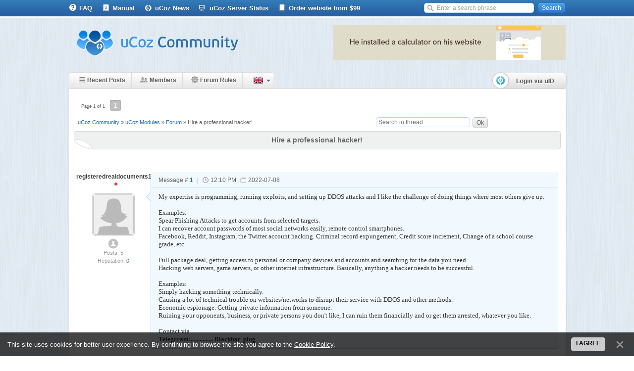

--- FILE ---
content_type: text/html; charset=UTF-8
request_url: https://forum.ucoz.com/forum/9-21940-1
body_size: 8440
content:
<!DOCTYPE html>
<html>
<head>
<!-- Google Tag Manager -->
<script>(function(w,d,s,l,i){w[l]=w[l]||[];w[l].push({'gtm.start':
new Date().getTime(),event:'gtm.js'});var f=d.getElementsByTagName(s)[0],
j=d.createElement(s),dl=l!='dataLayer'?'&l='+l:'';j.async=true;j.src=
'https://www.googletagmanager.com/gtm.js?id='+i+dl;f.parentNode.insertBefore(j,f);
})(window,document,'script','dataLayer','GTM-W63MVX');</script>
<!-- End Google Tag Manager -->
 <meta http-equiv="content-type" content="text/html; charset=utf-8" />
 <title>Hire a professional hacker! - uCoz Community</title>
<link type="text/css" rel="StyleSheet" href="/css/style.css" />

	<link rel="stylesheet" href="/.s/src/base.min.css?v=220808" />
	<link rel="stylesheet" href="/.s/src/layer3.min.css?v=220808" />

	<script src="/.s/src/jquery-1.12.4.min.js"></script>
	
	<script src="/.s/src/uwnd.min.js?v=220808"></script>
	<script src="//s759.ucoz.net/cgi/uutils.fcg?a=uSD&ca=2&ug=999&isp=1&r=0.400736090177318"></script>
	<link rel="stylesheet" href="/.s/src/ulightbox/ulightbox.min.css" />
	<link rel="stylesheet" href="/.s/src/social.css" />
	<script src="/.s/src/ulightbox/ulightbox.min.js"></script>
	<script src="/.s/src/bottomInfo.min.js"></script>
	<script async defer src="https://www.google.com/recaptcha/api.js?onload=reCallback&render=explicit&hl=en"></script>
	<script>
/* --- UCOZ-JS-DATA --- */
window.uCoz = {"uLightboxType":1,"country":"US","mod":"fr","layerType":3,"site":{"id":"dforum","host":"forum.ucoz.com","domain":null},"module":"forum","sign":{"5255":"Help","7253":"Start slideshow","3125":"Close","7287":"Go to the page with the photo","230039":"I agree","7254":"Change size","7252":"Previous","230038":"This site uses cookies for better user experience. By continuing to browse the site you agree to the <a href=/index/cookiepolicy target=_blank >Cookie Policy</a>.","5458":"Next","7251":"The requested content can't be uploaded<br/>Please try again later."},"ssid":"342437151045557201770","language":"en","bottomInfoData":[{"class":"","cookieKey":"cPolOk","message":230038,"button":230039,"id":"cookiePolicy"}]};
/* --- UCOZ-JS-CODE --- */

	function Insert(qmid, user, text ) {
		user = user.replace(/\[/g, '\\[').replace(/\]/g, '\\]');
		if ( !!text ) {
			qmid = qmid.replace(/[^0-9]/g, "");
			paste("[quote="+user+";"+qmid+"]"+text+"[/quote]\n", 0);
		} else {
			_uWnd.alert('Select text to be quoted', '', {w:230, h:80, tm:3000});
		}
	}

	function paste(text, flag ) {
		if ( document.selection && flag ) {
			document.addform.message.focus();
			document.addform.document.selection.createRange().text = text;
		} else {
			document.addform.message.value += text;
		}
	}

	function get_selection( ) {
		if ( window.getSelection ) {
			selection = window.getSelection().toString();
		} else if ( document.getSelection ) {
			selection = document.getSelection();
		} else {
			selection = document.selection.createRange().text;
		}
	}

	function pdel(id, n ) {
		if ( confirm('Do you confirm the removal?') ) {
			(window.pDelBut = document.getElementById('dbo' + id))
				&& (pDelBut.width = pDelBut.height = 13) && (pDelBut.src = '/.s/img/ma/m/i2.gif');
			_uPostForm('', {url:'/forum/9-21940-' + id + '-8-0-342437151045557201770', 't_pid': n});
		}
	}
 function uSocialLogin(t) {
			var params = {"facebook":{"height":520,"width":950},"google":{"height":600,"width":700}};
			var ref = escape(location.protocol + '//' + ('forum.ucoz.com' || location.hostname) + location.pathname + ((location.hash ? ( location.search ? location.search + '&' : '?' ) + 'rnd=' + Date.now() + location.hash : ( location.search || '' ))));
			window.open('/'+t+'?ref='+ref,'conwin','width='+params[t].width+',height='+params[t].height+',status=1,resizable=1,left='+parseInt((screen.availWidth/2)-(params[t].width/2))+',top='+parseInt((screen.availHeight/2)-(params[t].height/2)-20)+'screenX='+parseInt((screen.availWidth/2)-(params[t].width/2))+',screenY='+parseInt((screen.availHeight/2)-(params[t].height/2)-20));
			return false;
		}
		function TelegramAuth(user){
			user['a'] = 9; user['m'] = 'telegram';
			_uPostForm('', {type: 'POST', url: '/index/sub', data: user});
		}
function loginPopupForm(params = {}) { new _uWnd('LF', ' ', -250, -100, { closeonesc:1, resize:1 }, { url:'/index/40' + (params.urlParams ? '?'+params.urlParams : '') }) }
function reCallback() {
		$('.g-recaptcha').each(function(index, element) {
			element.setAttribute('rcid', index);
			
		if ($(element).is(':empty') && grecaptcha.render) {
			grecaptcha.render(element, {
				sitekey:element.getAttribute('data-sitekey'),
				theme:element.getAttribute('data-theme'),
				size:element.getAttribute('data-size')
			});
		}
	
		});
	}
	function reReset(reset) {
		reset && grecaptcha.reset(reset.previousElementSibling.getAttribute('rcid'));
		if (!reset) for (rel in ___grecaptcha_cfg.clients) grecaptcha.reset(rel);
	}
/* --- UCOZ-JS-END --- */
</script>

	<style>.UhideBlock{display:none; }</style>
	<script type="text/javascript">new Image().src = "//counter.yadro.ru/hit;noads?r"+escape(document.referrer)+(screen&&";s"+screen.width+"*"+screen.height+"*"+(screen.colorDepth||screen.pixelDepth))+";u"+escape(document.URL)+";"+Date.now();</script>
</head>
<body>
<!-- Google Tag Manager (noscript) -->
<noscript><iframe src="https://www.googletagmanager.com/ns.html?id=GTM-W63MVX"
height="0" width="0" style="display:none;visibility:hidden"></iframe></noscript>
<!-- End Google Tag Manager (noscript) -->

<div id="wrap">
 <!--U1AHEADER1Z--><script type="text/javascript" src="/scripts/core_fixed.js"></script>
<!--<script type="text/javascript" src="/scripts/core.js"></script>-->

<script type="text/javascript" src="/scripts/jquery.color.js"></script>
<div id="topmenu" class="nav">
<div class="header">
 <ul>
 <li>
 <a href="https://faq.ucoz.com/" target="_blank" class="tlink-faq"><span></span>FAQ</a>
 </li>
 <li>
 <a href="https://book.ucoz.com/" target="_blank" class="tlink-ubook"><span></span>Manual</a>
 </li>
 <li>
 <a href="https://blog.ucoz.com" target="_blank" class="tlink-all"><span></span>uCoz News</a>
 </li>
 <li>
 <a href="/forum/3-14706-1" target="_blank" class="tlink-ss"><span></span>uCoz Server Status</a>
 </li>
<li>
 <a href="https://divly.net/?utm_source=ucoz&utm_medium=forum&utm_campaign=top_en" target="_blank" class="tlink-manual"><span></span>Order website from $99</a>
 </li>
 </ul>
 <div class="search"><form method="get" action="/search/"><input type="hidden" name="t" value="0"/><input type="text" name="q" value="Enter a search phrase" class="query"> <input type="submit" class="search-button" id="search-button" value="Search"></form></div>
</div>
</div>

<div id="header" class="clearfix">
 <div class="header-left">
 <div class="logo"><a href="/"><img src="/images/logo.png" alt="uCoz Community"></a></div>
 </div>
 <div class="header-right">
 <div style="width:470px;height:70px;margin-top:15px;float:right;"> <script type="text/javascript" src="/rtr/2"></script></div>
 </div>
</div>

<div class="m-wrap-menu clearfix">
 <ul class="forum-menu nav clearfix">
 <li>
 <a href="/forum/0-0-1-34" class="forumlink-new"><span></span>Recent Posts</a>
 </li>
 <li>
 <a href="/forum/0-0-1-35" class="forumlink-members"><span></span>Members</a>
 </li>
 <li>
 <a href="/forum/0-0-0-36" class="forumlink-rules"><span></span>Forum Rules</a>
 </li>
 <li class="lang_switch">
 <div id="lang_full">
 <span id="lang_sw_sel" class="language en"><i class="tri_sw"></i></span>
 <div class="lang_drop">
 <div><a href="javascript://" onclick="window.location.href='ht'+'tps://forum.ucoz.ru/';return false;" rel="nofollow" class="language ru" title="Русский"></a></div>
 <div><a href="javascript://" onclick="window.location.href='ht'+'tp://foro.ucoz.es/';return false;" rel="nofollow" class="language es" title="Español"></a></div>
 <div><a href="javascript://" onclick="window.location.href='ht'+'tp://forum.ucoz.pl/';return false;" rel="nofollow" class="language pl" title="Polski"></a></div>
 <div><a href="javascript://" onclick="window.location.href='ht'+'tp://forum.ucoz.de/';return false;" rel="nofollow" class="language de" title="Deutsch"></a></div>
 <div><a href="javascript://" onclick="window.location.href='ht'+'tp://forum.ucoz.com.br/';return false;" rel="nofollow" class="language pt" title="Português"></a></div>
 <div><a href="javascript://" onclick="window.location.href='ht'+'tp://forum-ro.ucoz.net/';return false;" rel="nofollow" class="language ro" title="Română"></a></div>
 <div><a href="javascript://" onclick="window.location.href='ht'+'tp://forum.ucoz.hu/';return false;" rel="nofollow" class="language ma" title="Magyar"></a></div>
 <div><a href="javascript://" onclick="window.location.href='ht'+'tp://forum.ucoz.ae/';return false;" rel="nofollow" class="language ae" title="عربي"></a></div>
 </div>
 </div>
 <script>
 $("#lang_sw_sel").click(function(event) {
 event.stopPropagation();
 $(".lang_drop").fadeToggle("fast", "linear", function () {
 if($(".lang_drop").is(":visible")){$(".tri_sw").css("background-position-y", "-5px");}else{$(".tri_sw").css("background-position-y", "0px");}
 });
 });
 $("body").click(function() {
 $(".lang_drop").fadeOut("fast", "linear", function () {
 if($(".lang_drop").is(":visible")){$(".tri_sw").css("background-position-y", "-5px");}else{$(".tri_sw").css("background-position-y", "0px");}
 });
 });
 </script>
 
 </li>

 </ul> 
 <div class="logon" style="margin-top:0;">
 
<div style="margin-top:0;margin-right:-3px;"><a href="#" onclick="new Image().src = 'https://counter.yadro.ru/hit;joncounter004?r'+escape(document.referrer)+((typeof(screen)=='undefined')?'':';s'+screen.width+'*'+screen.height+'*'+(screen.colorDepth?screen.colorDepth:screen.pixelDepth))+';u'+escape(document.URL)+';'+Math.random();window.open('https://login.uid.me/?site=dforum&amp;ref='+window.location.href,'unetLoginWnd','width=500,height=350,resizable=yes,titlebar=yes');return false;"><img src="/images/button2.png" alt=""></a></div>


 </div>
</div>


<img src="/images/forum-menu-hover.gif" style="opacity:0.0;position:absolute;left:-9999;top:-9999;z-index:-100;"><!--/U1AHEADER1Z-->
 <div id="content" >
 <div class="text-content">
 <div class="forumContent">


		

		<table class="ThrTopButtonsTbl" border="0" width="100%" cellspacing="0" cellpadding="0">
			<tr class="ThrTopButtonsRow1">
				<td width="50%" class="ThrTopButtonsCl11">
	<ul class="switches switchesTbl forum-pages">
		<li class="pagesInfo">Page <span class="curPage">1</span> of <span class="numPages">1</span></li>
		 <li class="switchActive">1</li> 
	</ul></td>
				<td align="right" class="frmBtns ThrTopButtonsCl12"><div id="frmButns83"><a href="javascript:;" rel="nofollow" onclick="_uWnd.alert('This action requires authorization. Please, log in or get registered.','',{w:230,h:80,tm:3000});return false;"><img alt="" style="margin:0;padding:0;border:0;" title="Reply" src="/images/post_icons/t_reply.gif" /></a> <a href="javascript:;" rel="nofollow" onclick="_uWnd.alert('This action requires authorization. Please, log in or get registered.','',{w:230,h:80,tm:3000});return false;"><img alt="" style="margin:0;padding:0;border:0;" title="New thread" src="/images/post_icons/t_new.gif" /></a> <a href="javascript:;" rel="nofollow" onclick="_uWnd.alert('This action requires authorization. Please, log in or get registered.','',{w:230,h:80,tm:3000});return false;"><img alt="" style="margin:0;padding:0;border:0;" title="New poll" src="/images/post_icons/t_poll.gif" /></a></div></td></tr>
			
		</table>
		
	<table class="ThrForumBarTbl" border="0" width="100%" cellspacing="0" cellpadding="0">
		<tr class="ThrForumBarRow1">
			<td class="forumNamesBar ThrForumBarCl11 breadcrumbs" style="padding-top:3px;padding-bottom:5px;">
				<a class="forumBar breadcrumb-item" href="/forum/">uCoz Community</a>  <span class="breadcrumb-sep">&raquo;</span> <a class="forumBar breadcrumb-item" href="/forum/4">uCoz Modules</a> <span class="breadcrumb-sep">&raquo;</span> <a class="forumBar breadcrumb-item" href="/forum/9">Forum</a> <span class="breadcrumb-sep">&raquo;</span> <a class="forumBarA" href="/forum/9-21940-1">Hire a professional hacker!</a></td><td class="ThrForumBarCl12" >
	
	<script>
	function check_search(form ) {
		if ( form.s.value.length < 3 ) {
			_uWnd.alert('The search query is too short.', '', { w:230, h:80, tm:3000 })
			return false
		}
		return true
	}
	</script>
	<form id="thread_search_form" onsubmit="return check_search(this)" action="/forum/9-21940" method="GET">
		<input class="fastNav" type="submit" value="Ok" id="thread_search_button"><input type="text" name="s" value="" placeholder="Search in thread" id="thread_search_field"/>
	</form>
			</td></tr>
	</table>
		
		<div class="gDivLeft">
	<div class="gDivRight">
		<table class="gTable threadpage-posts-table" border="0" width="100%" cellspacing="1" cellpadding="0">
		<tr>
			<td class="gTableTop">
				<div style="float:right" class="gTopCornerRight"></div>
				<span class="forum-title">Hire a professional hacker!</span>
				</td></tr><tr><td class="postSeparator"></td></tr><tr id="post123313"><td class="postRest1"><div class="postblock" id="p123313">
 <div class="post-user">
 <a href="javascript://" rel="nofollow" onClick="$('#message').focus().val($('#message').val()+'[b]registeredrealdocuments12[/b], ');return false;" class="pusername">registeredrealdocuments12 <span class="useroffline" title="Offline"></span></a><br/>
 <span class="puseravatar">
 <a href="javascript:;" rel="nofollow" onclick="window.open('/index/8-26448', 'up26448', 'scrollbars=1,top=0,left=0,resizable=1,width=700,height=375'); return false;"><img src="/images/noavatar_female.png" /></a>
 </span>

 <div class="pusergroup"><img alt="" style="margin:0;padding:0;border:0;" name="groupIcon" src="https://forum.ucoz.com/images/groups/users.png" title="Users" /></div>

<div class="pusermessages">Posts: 5</div>
 <div class="puserrep">Reputation: <a title="View reputation history" class="repHistory" href="javascript:;" rel="nofollow" onclick="new _uWnd('Rh', ' ', -400, 250, { closeonesc:1, maxh:300, minh:100 }, { url:'/index/9-26448'}); return false;">0</a></div>
 <br><div class="pusermessages"></div>
 </div>
 <div class="post-content">
 <div class="post-tr"></div>
 <div class="pc-top">
 <span class="post-link">Message # <b><a rel="nofollow" name="123313" class="postNumberLink" href="javascript:;" onclick="prompt('Direct link to the message', 'https://forum.ucoz.com/forum/9-21940-123313-16-1657282220'); return false;">1</a></b></span> |
 <span class="post-time">12:10 PM</span>
 <span class="post-date">2022-07-08</span>
 
 
 </div>
 <div class="pc-main" style="border-bottom:0 !important;">
 <span class="ucoz-forum-post" id="ucoz-forum-post-123313" edit-url="">My expertise is programming, running exploits, and setting up DDOS attacks and I like the challenge of doing things where most others give up. <br /><br />Examples:<br />Spear Phishing Attacks to get accounts from selected targets. <br />I can recover account passwords of most social networks easily, remote control smartphones. <br />Facebook, Reddit, Instagram, the Twitter account hacking. Criminal record expungement, Credit score increment, Change of a school course grade, etc.<br /><br />Full package deal, getting access to personal or company devices and accounts and searching for the data you need.<br />Hacking web servers, game servers, or other internet infrastructure. Basically, anything a hacker needs to be successful.<br /><br />Examples:<br />Simply hacking something technically.<br />Causing a lot of technical trouble on websites/networks to disrupt their service with DDOS and other methods.<br />Economic espionage. Getting private information from someone.<br />Ruining your opponents, business, or private persons you don&#39;t like, I can ruin them financially and or get them arrested, whatever you like.<br /><br />Contact via<br /><b>Telegrram:............... Blackhat_plug</b></span>
 
 
 
 <div class="clear"></div>
 </div>
 
 </div>
 </div>
 <script type="text/javascript">thank(123313,26448,9,21940,1657282220,'registeredrealdocuments12',0)</script></td></tr><tr id="post123589"><td class="postRest2"><div class="postblock" id="p123589">
 <div class="post-user">
 <a href="javascript://" rel="nofollow" onClick="$('#message').focus().val($('#message').val()+'[b]newmailhere02[/b], ');return false;" class="pusername">newmailhere02 <span class="useroffline" title="Offline"></span></a><br/>
 <span class="puseravatar">
 <a href="javascript:;" rel="nofollow" onclick="window.open('/index/8-26701', 'up26701', 'scrollbars=1,top=0,left=0,resizable=1,width=700,height=375'); return false;"><img src="/images/noavatar_female.png" /></a>
 </span>

 <div class="pusergroup"><img alt="" style="margin:0;padding:0;border:0;" name="groupIcon" src="https://forum.ucoz.com/images/groups/users.png" title="Users" /></div>

<div class="pusermessages">Posts: 1</div>
 <div class="puserrep">Reputation: <a title="View reputation history" class="repHistory" href="javascript:;" rel="nofollow" onclick="new _uWnd('Rh', ' ', -400, 250, { closeonesc:1, maxh:300, minh:100 }, { url:'/index/9-26701'}); return false;">0</a></div>
 <br><div class="pusermessages"></div>
 </div>
 <div class="post-content2">
 <div class="post-tr2"></div>
 <div class="pc-top pc-top2">
 <span class="post-link">Message # <b><a rel="nofollow" name="123589" class="postNumberLink" href="javascript:;" onclick="prompt('Direct link to the message', 'https://forum.ucoz.com/forum/9-21940-123589-16-1688713418'); return false;">2</a></b></span> |
 <span class="post-time">7:03 AM</span>
 <span class="post-date">2023-07-07</span>
 
 
 </div>
 <div class="pc-main pc-main2" style="border-bottom:0 !important;">
 <span class="ucoz-forum-post" id="ucoz-forum-post-123589" edit-url="">Man do some good work as I think you can use your hacking skills to make white money as well by working for companies that need your services, So this is also a way to use this skill as I am also in this field of information technology and I do digital marketing but I think that I can also make money illegally in this but I provide services to my clients and make white money. As I have a website of industrial tools and I do SEO on it and help businesses grow on the other hand you can also do that but you are destroying them. https://almoouj.com/</span>
 
 
 
 <div class="clear"></div>
 </div>
 
 </div>
 </div>
 <script type="text/javascript">thank(123589,26701,9,21940,1688713418,'newmailhere02',0)</script></td></tr></table></div></div><div class="gDivBottomLeft"></div><div class="gDivBottomCenter"></div><div class="gDivBottomRight"></div>
		<table class="ThrBotTbl" border="0" width="100%" cellspacing="0" cellpadding="0">
			<tr class="ThrBotRow1"><td colspan="2" class="bottomPathBar ThrBotCl11" style="padding-top:2px;">
	<table class="ThrForumBarTbl" border="0" width="100%" cellspacing="0" cellpadding="0">
		<tr class="ThrForumBarRow1">
			<td class="forumNamesBar ThrForumBarCl11 breadcrumbs" style="padding-top:3px;padding-bottom:5px;">
				<a class="forumBar breadcrumb-item" href="/forum/">uCoz Community</a>  <span class="breadcrumb-sep">&raquo;</span> <a class="forumBar breadcrumb-item" href="/forum/4">uCoz Modules</a> <span class="breadcrumb-sep">&raquo;</span> <a class="forumBar breadcrumb-item" href="/forum/9">Forum</a> <span class="breadcrumb-sep">&raquo;</span> <a class="forumBarA" href="/forum/9-21940-1">Hire a professional hacker!</a></td><td class="ThrForumBarCl12" >
	
	<script>
	function check_search(form ) {
		if ( form.s.value.length < 3 ) {
			_uWnd.alert('The search query is too short.', '', { w:230, h:80, tm:3000 })
			return false
		}
		return true
	}
	</script>
	<form id="thread_search_form" onsubmit="return check_search(this)" action="/forum/9-21940" method="GET">
		<input class="fastNav" type="submit" value="Ok" id="thread_search_button"><input type="text" name="s" value="" placeholder="Search in thread" id="thread_search_field"/>
	</form>
			</td></tr>
	</table></td></tr>
			<tr class="ThrBotRow2"><td class="ThrBotCl21" width="50%">
	<ul class="switches switchesTbl forum-pages">
		<li class="pagesInfo">Page <span class="curPage">1</span> of <span class="numPages">1</span></li>
		 <li class="switchActive">1</li> 
	</ul></td><td class="ThrBotCl22" align="right" nowrap="nowrap"><form name="navigation" style="margin:0px"><table class="navigationTbl" border="0" cellspacing="0" cellpadding="0"><tr class="navigationRow1"><td class="fFastNavTd navigationCl11" >
		<select class="fastNav" name="fastnav"><option class="fastNavMain" value="0">Forum main page</option><option class="fastNavCat"   value="1">General Information</option><option class="fastNavForum" value="30">&nbsp;&nbsp;&nbsp;&nbsp; About uCoz Community Forum</option><option class="fastNavForum" value="3">&nbsp;&nbsp;&nbsp;&nbsp; uCoz Updates & Announcements</option><option class="fastNavForum" value="42">&nbsp;&nbsp;&nbsp;&nbsp; First Steps with uCoz</option><option class="fastNavForum" value="46">&nbsp;&nbsp;&nbsp;&nbsp; Paid Services</option><option class="fastNavForum" value="47">&nbsp;&nbsp;&nbsp;&nbsp; Official Contests from uCoz</option><option class="fastNavForum" value="28">&nbsp;&nbsp;&nbsp;&nbsp; Other Languages</option><option class="fastNavCat"   value="53">For Webmasters</option><option class="fastNavForum" value="5">&nbsp;&nbsp;&nbsp;&nbsp; Design Customization</option><option class="fastNavForum" value="59">&nbsp;&nbsp;&nbsp;&nbsp;&nbsp;&nbsp;&nbsp;&nbsp; Default Designs Tutorials</option><option class="fastNavForum" value="23">&nbsp;&nbsp;&nbsp;&nbsp; Site Promotion</option><option class="fastNavForum" value="38">&nbsp;&nbsp;&nbsp;&nbsp; Custom Solutions</option><option class="fastNavCat"   value="4">uCoz Modules</option><option class="fastNavForum" value="7">&nbsp;&nbsp;&nbsp;&nbsp; Site Users</option><option class="fastNavForum" value="8">&nbsp;&nbsp;&nbsp;&nbsp; Page Editor</option><option class="fastNavForum" value="40">&nbsp;&nbsp;&nbsp;&nbsp; Online Shop</option><option class="fastNavForumA" value="9" selected>&nbsp;&nbsp;&nbsp;&nbsp; Forum</option><option class="fastNavForum" value="57">&nbsp;&nbsp;&nbsp;&nbsp; Video</option><option class="fastNavForum" value="14">&nbsp;&nbsp;&nbsp;&nbsp; Site News & Blogs</option><option class="fastNavForum" value="10">&nbsp;&nbsp;&nbsp;&nbsp; File Catalog, Site Catalog, Publisher, Ad Board, Online Games</option><option class="fastNavForum" value="13">&nbsp;&nbsp;&nbsp;&nbsp; Photo Albums</option><option class="fastNavForum" value="58">&nbsp;&nbsp;&nbsp;&nbsp; Social Media Publisher</option><option class="fastNavForum" value="61">&nbsp;&nbsp;&nbsp;&nbsp; SEO Module</option><option class="fastNavForum" value="19">&nbsp;&nbsp;&nbsp;&nbsp; E-mail Forms</option><option class="fastNavForum" value="20">&nbsp;&nbsp;&nbsp;&nbsp; Statistics</option><option class="fastNavForum" value="21">&nbsp;&nbsp;&nbsp;&nbsp; Tag Board</option><option class="fastNavForum" value="35">&nbsp;&nbsp;&nbsp;&nbsp; Web Polls, Guestbook and Tests</option><option class="fastNavForum" value="37">&nbsp;&nbsp;&nbsp;&nbsp; Additional Features</option><option class="fastNavCat"   value="52">Additional Services</option><option class="fastNavForum" value="31">&nbsp;&nbsp;&nbsp;&nbsp; Account Management</option><option class="fastNavForum" value="54">&nbsp;&nbsp;&nbsp;&nbsp; Domain Transfer</option><option class="fastNavForum" value="45">&nbsp;&nbsp;&nbsp;&nbsp; SMS Services</option><option class="fastNavForum" value="55">&nbsp;&nbsp;&nbsp;&nbsp; PHP and API on uCoz</option><option class="fastNavCat"   value="22">Communication</option><option class="fastNavForum" value="60">&nbsp;&nbsp;&nbsp;&nbsp; uKit</option><option class="fastNavForum" value="62">&nbsp;&nbsp;&nbsp;&nbsp; uCalc</option><option class="fastNavForum" value="25">&nbsp;&nbsp;&nbsp;&nbsp; General Talk</option><option class="fastNavForum" value="56">&nbsp;&nbsp;&nbsp;&nbsp; uCoz Discussions</option><option class="fastNavForum" value="27">&nbsp;&nbsp;&nbsp;&nbsp; uCoz Projects</option><option class="fastNavCat"   value="48">uCoz Tutorial Contest</option><option class="fastNavCat"   value="51">Archives</option><option class="fastNavForum" value="39">&nbsp;&nbsp;&nbsp;&nbsp; Archive</option><option class="fastNavForum" value="26">&nbsp;&nbsp;&nbsp;&nbsp; Locked</option></select>
		<input class="fastNav" type="button" value="Ok" onclick="top.location.href='/forum/'+(document.navigation.fastnav.value!='0'?document.navigation.fastnav.value:'');" />
		</td></tr></table></form></td></tr>
			<tr class="ThrBotRow3"><td class="ThrBotCl31"><div class="fFastLogin" style="padding-top:5px;padding-bottom:5px;"><input class="fastLogBt" type="button" value="Quick login form" onclick="loginPopupForm();" /></div></td><td class="ThrBotCl32" align="right" nowrap="nowrap"><form method="post" action="/forum/" style="margin:0px"><table class="FastSearchTbl" border="0" cellspacing="0" cellpadding="0"><tr class="FastSearchRow1"><td class="fFastSearchTd FastSearchCl11" >Search: <input class="fastSearch" type="text" style="width:150px" name="kw" placeholder="keyword" size="20" maxlength="60" /><input class="fastSearch" type="submit" value="Ok" /></td></tr></table><input type="hidden" name="a" value="6" /></form></td></tr>
		</table>
		</div>
 

<div style="display: flex; align-items: center; background-color: #e3f2fd; border: 1px solid #90caf9; border-radius: 8px; padding: 10px 15px; font-size: 14px; line-height: 1.5; margin: 10px auto; max-width: 90%;">
 <!-- Icon on the left -->
 <img src="/img/help.svg" alt="Support" style="width: 28px; height: 28px; margin-right: 10px; flex-shrink: 0;">
 <!-- Text -->
 <div style="color: #333;">
 Need help? Contact our support team via 
 <a href="https://www.ucoz.com/contact" target="_blank" style="color: #1976d2; text-decoration: underline;">the contact form</a> 
 or email us at <a href="mailto:support@ucoz.com" style="color: #1976d2; text-decoration: underline;">support@ucoz.com</a>.
 </div>
</div>


 
<script type="text/javascript">function get_selection(){if(document.getSelection)selection=document.getSelection();else if(window.getSelection)selection=window.getSelection().toString();else if(document.selection)selection=document.selection.createRange().text};</script>

 
 <script type="text/javascript">finit('frTread21940','threadpage','0')</script>

 </div>
 </div>
 <!--U1BFOOTER1Z-->



<link href="https://fonts.googleapis.com/css?family=Open+Sans:400,700" rel="stylesheet">
<link rel="stylesheet" href="/css/footer.css" media="screen" charset="utf-8">
<footer>

 <div class="intro">

 <div class="logo-and-copyright">
 <a href="https://www.ucoz.com/" class="logo logo--footer" target="_blank"></a>
 <div class="copyright">© 2005-2026 uCoz</div>
 <div style="display:none;"><!-- "' --><span class="pbmo4XwI">Powered by <a href="https://www.ucoz.com/"><b>uCoz</b></a></span></div>
 </div>

 <div class="footer-menu">
 <div class="footer-column no-mobile">
 <div class="footer-column__name">About Us</div>
 <ul class="footer-column__list">
 <li>
 <a href="https://www.ucoz.com/tour/" target="_blank">Tour</a>
 </li>
 <li>
 <a href="https://blog.ucoz.com" target="_blank">Blog</a>
 </li>
 </ul>
 </div>
 <div class="footer-column no-low-width">
 <div class="footer-column__name">Help</div>
 <ul class="footer-column__list">
 <li>
 <a href="https://www.ucoz.com/contact" target="_blank">Contact Us</a>
 </li>
 <li>
 <a href="https://forum.ucoz.com" target="_blank">Forum</a>
 </li>
 </ul>
 </div>
 <div class="footer-column only-desktop">
 <div class="footer-column__name">Legal Information</div>
 <ul class="footer-column__list">
 <li>
 <a href="https://www.ucoz.com/terms/" target="_blank">User Agreement</a>
 </li>
 <li>
 <a href="https://www.ucoz.com/privacy/" target="_blank">Privacy Policy</a>
 </li>
 <li>
 <a href="https://www.ucoz.com/details/" target="_blank">Company Details</a>
 </li>
 </ul>
 </div>
 <div class="footer-column no-low-mobile">
 <div class="footer-column__name">Projects</div>
 <ul class="footer-column__list">
 <li><a href="https://divly.net/?utm_source=ucoz&utm_medium=forum&utm_campaign=footer_en" target="_blank">Turnkey website or landing page</a>
 </li>
 <li>
 <li>
 <a href="https://usocial.pro/en" target="_blank">Social Buttons</a>
 </li>
 <li><a href="https://ucalc.pro/en" title="Calculators & Forms to make your Business Thrive" target="_blank">Create Calculator</a>
 </li>
 <li>
 <a href="https://ucoztemplates.com" target="_blank">Pro Templates</a>
 </li>
 <li>
 <a href="https://ukit.com/en" target="_blank">uKit Website Builder</a>
 </li>
 </ul>
 <div class="social-buttons">
 <a class="social-buttons__button social-buttons__button--fb" href="https://www.facebook.com/ucoz.web.builder" target="_blank"><i class="icon-fb"></i></a>
 <a class="social-buttons__button social-buttons__button--tw" href="https://twitter.com/ucoz_en" target="_blank"><i class="icon-twi"></i></a>
 <a class="social-buttons__button social-buttons__button--gp" href="https://plus.google.com/109112203867972991480" target="_blank"><i class="icon-gPlus"></i></a>
 </div>
 </div>
 </div>

 </div>

</footer><!--/U1BFOOTER1Z-->
</div>
</body>
</html>
<!-- 0.03995 (s759) -->

--- FILE ---
content_type: text/css
request_url: https://forum.ucoz.com/css/footer.css
body_size: 1485
content:
@font-face {
  font-family: 'Social-icons';
  src:  url('/fonts/social_icons/Social-icons.eot?1k8sfg');
  src:  url('/fonts/social_icons/Social-icons.eot?1k8sfg#iefix') format('embedded-opentype'),
    url('/fonts/social_icons/Social-icons.woff2?1k8sfg') format('woff2'),
    url('/fonts/social_icons/Social-icons.ttf?1k8sfg') format('truetype'),
    url('/fonts/social_icons/Social-icons.woff?1k8sfg') format('woff'),
    url('/fonts/social_icons/Social-icons.svg?1k8sfg#Social-icons') format('svg');
  font-weight: normal;
  font-style: normal;
}

[class^="icon-"], [class*=" icon-"] {
  /* use !important to prevent issues with browser extensions that change fonts */
  font-family: 'Social-icons' !important;
  speak: none;
  font-style: normal;
  font-weight: normal;
  font-variant: normal;
  text-transform: none;
  line-height: 1;

  /* Better Font Rendering =========== */
  -webkit-font-smoothing: antialiased;
  -moz-osx-font-smoothing: grayscale;
}

.icon-vk:before {
  content: "\e92b";
}
.icon-fb:before {
  content: "\e91d";
}
.icon-twi:before {
  content: "\e929";
}
.icon-gPlus:before {
  content: "\e91e";
}
.icon-ok:before {
  content: "\e922";
}

/* 1. footer */
footer {
  -webkit-font-smoothing: antialiased;
	-moz-osx-font-smoothing: grayscale;
  border-top: 2px solid #d2dbe1;
  padding: 80px 0 60px;
  font-family: 'Open Sans', sans-serif;
  font-weight: 400;
  font-size: 16px;
  color: #313945;
  background: #ffffff;
  margin: 60px auto 0;
	text-align: center;
	transition: opacity .3s ease-out;
	-webkit-transition: opacity .3s ease-out;
	-webkit-user-select: none;
	-moz-user-select: none;
	-ms-user-select: none;
	user-select: none;
}

.logo-and-copyright {
	display: inline-block;
	vertical-align: top;
	margin: 0 30px 0 0;
}

.logo.logo--footer {
	background: url('../images/ucoz_logo_square.png') no-repeat center;
	background-size: contain;
	width: 134px;
	height: 109px;
	display: block;
  margin: 0;
}

.copyright {
	display: block;
	text-align: center;
	color: #96999e;
	font-size: 13px;
	-webkit-user-select: auto;
	-moz-user-select: auto;
	-ms-user-select: auto;
	user-select: auto;
}

.footer-menu {
	display: inline-block;
	vertical-align: top;
	text-align: left;
}

.footer-column {
	display: inline-block;
	vertical-align: top;
	padding: 0 44px;
}

.footer-column .footer-column__name {
	color: #222222;
	font-size: 14px;
	text-transform: uppercase;
	font-weight: 700;
	letter-spacing: 1px;
	margin: 0 0 14px;
	-webkit-user-select: auto;
	-moz-user-select: auto;
	-ms-user-select: auto;
	user-select: auto;
}

.footer-column .footer-column__list {
	margin: 0;
	padding: 0;
	list-style: none;
}

.footer-column .footer-column__list li {
	font-size: 14px;
	margin: 0 0 12px;
}

.footer-column .footer-column__list li:last-child {
	margin: 0;
}

.footer-column .footer-column__list li a {
	color: #444444;
	text-decoration: none;
	transition: color .2s ease;
	-webkit-transition: color .2s ease;
	-webkit-user-select: auto;
	-moz-user-select: auto;
	-ms-user-select: auto;
	user-select: auto;
}

.footer-column .footer-column__list li a:hover,
.footer-column .footer-column__list li a:focus {
	color: #488bfa;
}

/* 2 social buttons */
.social-buttons {
	display: block;
	overflow: hidden;
	margin: 20px 0 0;
}

.social-buttons .social-buttons__button {
	display: block;
	float: left;
	width: 34px;
	height: 34px;
	background: #444444;
	color: #ffffff;
	text-align: center;
	font-size: 20px;
	line-height: 1px;
	margin: 0;
	text-decoration: none;
	transition: background .25s ease;
	-webkit-transition: background .25s ease;
}

.social-buttons .social-buttons__button > i {
	line-height: 34px;
}

.social-buttons .social-buttons__button:first-child {
	border-top-left-radius: 3px;
	border-bottom-left-radius: 3px;
}

.social-buttons .social-buttons__button:last-child {
	border-top-right-radius: 3px;
	border-bottom-right-radius: 3px;
}

.social-buttons .social-buttons__button.social-buttons__button--vk {
	background: #4D75A3;
}

.social-buttons .social-buttons__button.social-buttons__button--vk:hover,
.social-buttons .social-buttons__button.social-buttons__button--vk:focus {
	background: #6a8fb9;
}

.social-buttons .social-buttons__button.social-buttons__button--fb {
	background: #3B5998;
}

.social-buttons .social-buttons__button.social-buttons__button--fb:hover,
.social-buttons .social-buttons__button.social-buttons__button--fb:focus {
	background: #4c70ba;
}

.social-buttons .social-buttons__button.social-buttons__button--tw {
	background: #55ACEE;
}

.social-buttons .social-buttons__button.social-buttons__button--tw:hover,
.social-buttons .social-buttons__button.social-buttons__button--tw:focus {
	background: #83c3f3;
}

.social-buttons .social-buttons__button.social-buttons__button--gp {
	background: #DC4E41;
}

.social-buttons .social-buttons__button.social-buttons__button--gp:hover,
.social-buttons .social-buttons__button.social-buttons__button--gp:focus {
	background: #e4766c;
}

.social-buttons .social-buttons__button.social-buttons__button--ok {
	background: #E67E17;
}

.social-buttons .social-buttons__button.social-buttons__button--ok:hover,
.social-buttons .social-buttons__button.social-buttons__button--ok:focus {
	background: #ec9844;
}

/* 3. media */
@media only screen and (max-width: 1200px), only screen and (max-device-width: 1200px) {

	.intro {
		width: 1000px;
	}

	/* footer */
	.only-desktop {
		display: none;
	}

}

@media only screen and (max-width: 1024px), only screen and (max-device-width: 1024px) {

	.intro {
		width: 800px;
	}

	/* footer */
	.no-low-width {
		display: none;
	}

}

@media only screen and (max-width: 820px), only screen and (max-device-width: 820px) {

	.intro {
		width: 100%;
		margin: 0 auto;
		padding: 0 40px;
	}

	/* footer */
	.no-mobile {
		display: none;
	}

}

@media only screen and (max-width: 640px), only screen and (max-device-width: 640px) {

	.no-low-mobile {
		display: none;
	}

	.logo-and-copyright {
		margin: 0;
	}

}

@media only screen and (max-width: 400px), only screen and (max-device-width: 400px) {

	.intro {
		padding: 0 20px;
	}

}


--- FILE ---
content_type: text/javascript; charset=UTF-8
request_url: https://forum.ucoz.com/rtr/2
body_size: 185
content:
document.write('<a href="https://forum.ucoz.com/rtr/2-69-1" target="_blank"><img alt="" border="0" src="https://forum.ucoz.com/images/tops/gif_4_470x70_en.gif" width="470" height="70"></a>');